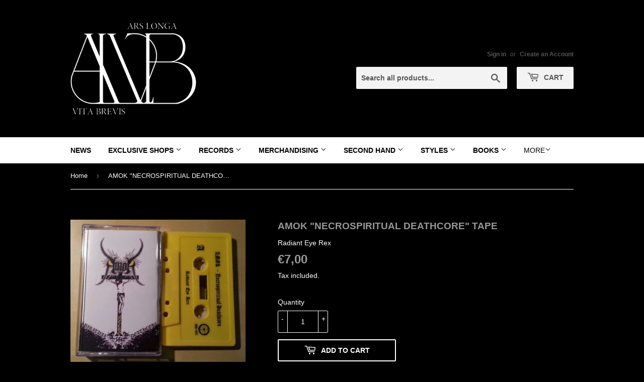

--- FILE ---
content_type: text/javascript; charset=utf-8
request_url: https://www.arslongavitabrevis.org/products/amok-necrospiritual-deathcore-cassette.js
body_size: 112
content:
{"id":6222830403778,"title":"AMOK \"NECROSPIRITUAL DEATHCORE\" TAPE","handle":"amok-necrospiritual-deathcore-cassette","description":"","published_at":"2021-02-08T13:16:41+01:00","created_at":"2021-02-08T13:16:41+01:00","vendor":"Radiant Eye Rex","type":"Records","tags":["Amok","Black - Thrash - Death Metal","Tape"],"price":700,"price_min":700,"price_max":700,"available":true,"price_varies":false,"compare_at_price":null,"compare_at_price_min":0,"compare_at_price_max":0,"compare_at_price_varies":false,"variants":[{"id":38192361668802,"title":"Default Title","option1":"Default Title","option2":null,"option3":null,"sku":"Tape","requires_shipping":true,"taxable":true,"featured_image":null,"available":true,"name":"AMOK \"NECROSPIRITUAL DEATHCORE\" TAPE","public_title":null,"options":["Default Title"],"price":700,"weight":90,"compare_at_price":null,"inventory_management":"shopify","barcode":null,"requires_selling_plan":false,"selling_plan_allocations":[]}],"images":["\/\/cdn.shopify.com\/s\/files\/1\/0524\/1441\/5042\/products\/R-5824451-1403709290-7166_jpeg_2a8df71a-5006-4feb-b23b-76a22005a654.jpg?v=1620470129"],"featured_image":"\/\/cdn.shopify.com\/s\/files\/1\/0524\/1441\/5042\/products\/R-5824451-1403709290-7166_jpeg_2a8df71a-5006-4feb-b23b-76a22005a654.jpg?v=1620470129","options":[{"name":"Title","position":1,"values":["Default Title"]}],"url":"\/products\/amok-necrospiritual-deathcore-cassette","media":[{"alt":null,"id":20942231240898,"position":1,"preview_image":{"aspect_ratio":1.204,"height":357,"width":430,"src":"https:\/\/cdn.shopify.com\/s\/files\/1\/0524\/1441\/5042\/products\/R-5824451-1403709290-7166_jpeg_2a8df71a-5006-4feb-b23b-76a22005a654.jpg?v=1620470129"},"aspect_ratio":1.204,"height":357,"media_type":"image","src":"https:\/\/cdn.shopify.com\/s\/files\/1\/0524\/1441\/5042\/products\/R-5824451-1403709290-7166_jpeg_2a8df71a-5006-4feb-b23b-76a22005a654.jpg?v=1620470129","width":430}],"requires_selling_plan":false,"selling_plan_groups":[]}